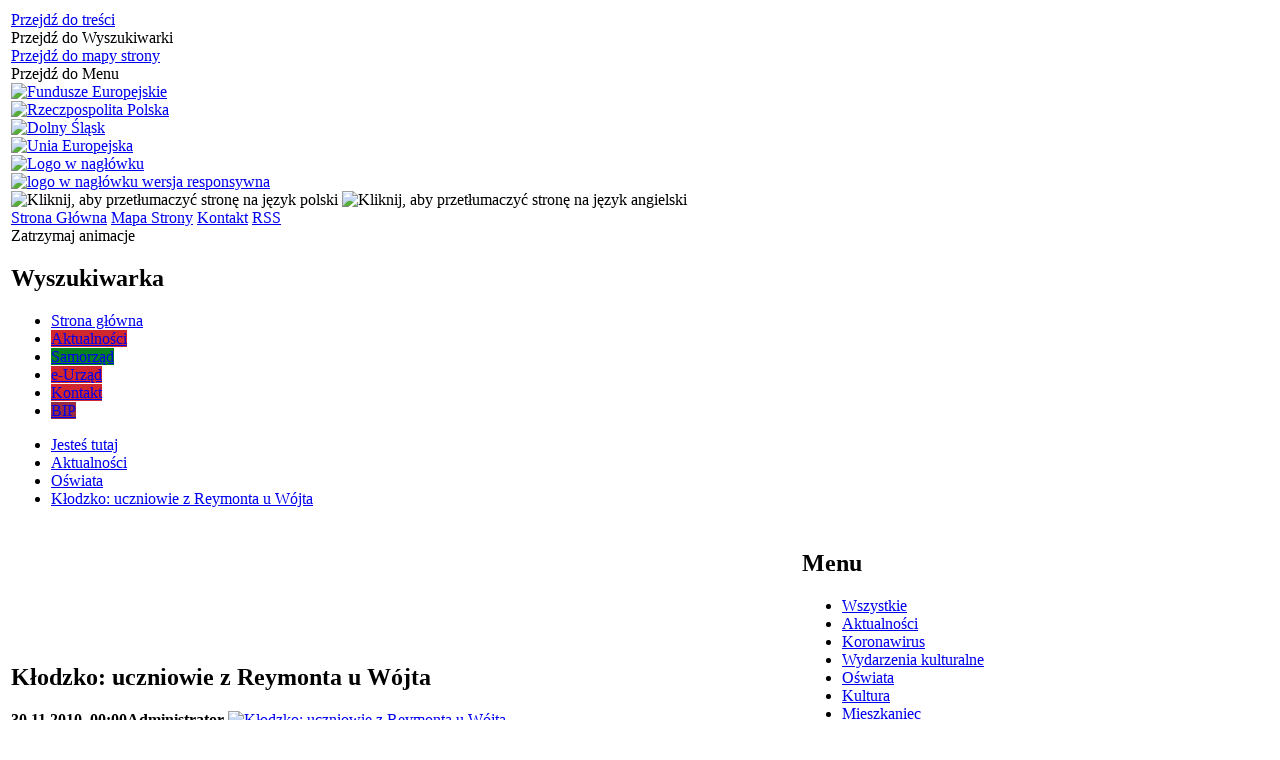

--- FILE ---
content_type: text/html; charset=utf-8
request_url: https://gmina.klodzko.pl/aktualnosc-105-klodzko_uczniowie_z_reymonta_u_wojta.html
body_size: 19612
content:
<!DOCTYPE html>
<html lang="pl"  itemscope="itemscope" itemtype="http://schema.org/WebPage" xmlns="http://www.w3.org/1999/xhtml">
    <head>
        <!-- METAS - - - - - - - - - - - - - - - - - - - - - - - - - - - - - -->
        <title itemprop="name">Kłodzko: uczniowie z Reymonta u Wójta - Aktualności - Gmina Kłodzko</title>
<meta http-equiv="Content-Type" content="text/html; charset=utf-8" />
	<meta name="title" content="Kłodzko: uczniowie z Reymonta u Wójta - Aktualności - Gmina Kłodzko" />
	<meta name="description" content="Gmina Kłodzko" />
	<meta name="keywords" content="kłodzko, gmina, gmina kłodzko, kotlina kłodzka, urząd, wójt" />
	<meta name="author" content="CONCEPT Intermedia www.sam3.pl" />
	<meta name="robots" content="index, follow" />
        <meta name="viewport" content="width=device-width" />        
                                    <meta property="og:image" content="http://gmina.klodzko.pl/images/portal_img.jpg"/>
            <meta property="og:title" content="Kłodzko: uczniowie z Reymonta u Wójta"/>
    <meta property="og:description" content="Od kilku tygodni społeczność Gminy Kłodzko dziękuje Wójtowi Ryszardowi Niebieszczańskiemu za to, że był znakomitym gospodarzem wsi kłodzkiej przez 16 lat. 25 listopada Wójt gościł samorząd uczniowski Publicznego Gimnazjum im. Wł. St. Reymonta w Kłodzku..."/>
    <meta property="og:site_name" content="Gmina Kłodzko"/>
    <meta property="og:url" content="https://gmina.klodzko.pl/aktualnosc-105-klodzko_uczniowie_z_reymonta_u_wojta.html"/>
    <meta property="og:type" content="article" />
    
        <!-- EXTERNALS - - - - - - - - - - - - - - - - - - - - - - - - - - - -->		
        <link rel="shortcut icon" href="/themes/skin_01/images/favicon.ico" />
        <link rel="alternate" type="application/rss+xml"  title="RSS 2.0" href="https://gmina.klodzko.pl/aktualnosci.xml" />
        	<link rel="stylesheet" type="text/css" media="all" href="/css/skin_01/common.css" />
	<link rel="stylesheet" type="text/css" media="all" href="/css/concept.gallery.css" />
	<link rel="stylesheet" type="text/css" media="all" href="/css/_global.css" />
	<link rel="stylesheet" type="text/css" media="screen" href="/css/concept-carousel.css" />
	<link rel="stylesheet" type="text/css" media="screen" href="/css/smoothness/jquery-ui-1.9.2.custom.min.css" />
	<link rel="stylesheet" type="text/css" media="screen" href="/js/fancyBox/jquery.fancybox.css" />
	<link rel="stylesheet" type="text/css" media="print" href="/css/print_strona.css" />
	<link rel="stylesheet" type="text/css" media="screen" href="/css/skin_01/responsive.css" />
	<link rel="stylesheet" type="text/css" media="all" href="/css/skin_01/_multisite.css" />
	<link rel="stylesheet" type="text/css" media="screen" href="/css/domyslny_custom_styles.css" />

        <!-- JAVASCRIPTS - - - - - - - - - - - - - - - - - - - - - - - - - - -->
                <script src="/js/jquery/jquery-1.12.4.min.js"></script>
        <script src="/js/jquery/jquery-3.1.1.min.js"></script>
        <script src="/js/jquery/jquery-ui-1.9.2.custom.min.js"></script>
        <script src="/js/hammer.min.js"></script>
        <script src="/js/jquery/jquery.ui.datepicker.min.js"></script> 
        <script src="/js/jquery/jquery-ui-timepicker-addon.min.js"></script> 
        
        <!-- cdn for modernizr, if you haven't included it already -->
        <!-- script src="http://cdn.jsdelivr.net/webshim/1.12.4/extras/modernizr-custom.js"></script -->
        <!-- polyfiller file to detect and load polyfills -->
        <!-- script src="http://cdn.jsdelivr.net/webshim/1.12.4/polyfiller.js"></script -->

        

        <script>
        function get_upload_image_size(dimension)
        {
        if(dimension == 'x')
        return 450;
        else
        return 314;
        }
        </script>
        
        <script src="https://maps.googleapis.com/maps/api/js?v=3&amp;key=AIzaSyACcsiFmtVFNYURnPP3GVooHYcOt-ceyIM&amp;language=pl&amp;libraries=places,visualization,geometry"></script>
<script src="/js/../themes/skin_01/js/multisite.js"></script>
<script src="/js/menu.min.js"></script>
<script src="/js/functions.js"></script>
<script src="/js/jquery/concept-rotator.js"></script>
<script src="/js/jquery/jquery.easing.1.3.js"></script>
<script src="/js/gsap/TweenMax.min.js"></script>
<script src="/js/gsap/plugins/ScrollToPlugin.min.js"></script>
<script src="/js/gsap/plugins/CSSPlugin.min.js"></script>
<script src="/js/gsap/easing/EasePack.min.js"></script>
<script src="/js/concept.gallery.js?ver=3.0"></script>
<script src="/js/akceslab-ytplayer.js"></script>
<script src="/js/concept_carousel_v1_0.js"></script>
		
    </head>
        <body class="module-aktualnosci action-show id-105 junk-klodzko_uczniowie_z_reymonta_u_wojta relURI-aktualnosc-105-klodzko_uczniowie_z_reymonta_u_wojta.html">
       
                <div class="page_title" style="display: none">
            Gmina Kłodzko - gmina.klodzko.pl
<br /><span class="data">Wygenerowano:&nbsp;20-01-2026</span>        </div>
        
        <h1 hidden>Gmina Kłodzko - gmina.klodzko.pl
</h1>

        <div id="page_content">       
            <div id="overlay" onclick="clear_other_mobile_active_elements();toggle_body_overflow();"></div>
            <div id="page_container">                <table role="presentation" id="table_1" class="sekcja-paneli" style="width: 100%;">
<tbody>	<tr>
		<td id="PAN_HEAD" class="panel">
			<div>
<div class="wcag_links">
	<div class="links">
		<div class="hidden">
			<a href="#content" data-offset="-300" class="scroll_to">Przejdź do treści</a>
		</div>
		
		<div class="hidden"><div tabindex="0" onclick="jQuery('body').scrollTo('*[id^=\'search_comn_\']'); jQuery('*[id^=\'search_comn_\']').val('').focus();">Przejdź do Wyszukiwarki</div></div>
		<div class="hidden"><a class="mapa_strony" tabindex="0" href="/mapa_strony.html">Przejdź do mapy strony</a></div>
		<div class="hidden"><div tabindex="0" onclick="jQuery('body').scrollTo('*[id^=\'mainMenu_\']'); jQuery(':focusable', jQuery('*[id^=\'mainMenu_\']'))[0].focus();">Przejdź do Menu</div></div>
	</div>
</div>

<script>
	jQuery('.scroll_to').css('cursor' , 'pointer').click(function () {
	var target = jQuery(this).attr('href');
	jQuery('html, body').animate({
	scrollTop: jQuery(target).offset().top -140
	}, 1000);
	});
</script>



        
	
    <div class="miejsce-banerowe logotypy_w_naglowku" >
        <div class="pole-banerowe noprint" style="flex-grow: 1; " >
<a href="/" target="_self"><img src="/uploads/pub/img_files/img_2259/a1.png" alt="Fundusze Europejskie" title="Fundusze Europejskie" onclick="jQuery.ajax({
	type:'POST',
	url:'/banery/click/id/2259.html',
	dataType:'html'})" /></a></div>
<div class="pole-banerowe noprint" style="flex-grow: 1; " >
<a href="/" target="_self"><img src="/uploads/pub/img_files/img_2260/a2.png" alt="Rzeczpospolita Polska" title="Rzeczpospolita Polska" onclick="jQuery.ajax({
	type:'POST',
	url:'/banery/click/id/2260.html',
	dataType:'html'})" /></a></div>
<div class="pole-banerowe noprint" style="flex-grow: 1; " >
<a href="/" target="_self"><img src="/uploads/pub/img_files/img_2261/a3.png" alt="Dolny Śląsk" title="Dolny Śląsk" onclick="jQuery.ajax({
	type:'POST',
	url:'/banery/click/id/2261.html',
	dataType:'html'})" /></a></div>
<div class="pole-banerowe noprint" style="flex-grow: 1; " >
<a href="/" target="_self"><img src="/uploads/pub/img_files/img_2262/a4.png" alt="Unia Europejska" title="Unia Europejska" onclick="jQuery.ajax({
	type:'POST',
	url:'/banery/click/id/2262.html',
	dataType:'html'})" /></a></div>
        </div>

    <div class="miejsce-banerowe logo_w_naglowku" >
        <div class="pole-banerowe noprint" style="flex-grow: 1; " >
<a href="/" target="_self"><img src="/uploads/pub/img_files/img_2221/logo.png" alt="Logo w nagłówku" title="" onclick="jQuery.ajax({
	type:'POST',
	url:'/banery/click/id/2221.html',
	dataType:'html'})" /></a></div>
        </div>

    <div class="miejsce-banerowe logo_w_naglowku_zadokowane" >
        <div class="pole-banerowe noprint" style="flex-grow: 1; " >
<a href="/" target="_self"><img src="/uploads/pub/img_files/img_1891/logo_small.png" alt="logo w nagłówku wersja responsywna" title="" onclick="jQuery.ajax({
	type:'POST',
	url:'/banery/click/id/1891.html',
	dataType:'html'})" /></a></div>
        </div>
<div class="translate-bar component" >
    
    <div id="google-translation-flags" class="notranslate">
        <span class="polski" title="Polski" tabindex="0" data-lng="pl"><img alt="Kliknij, aby przetłumaczyć stronę na język polski" src="/images/admin//lang_icons/ico_pl.gif" /></span>
        <span class="angielski" title="Angielski" tabindex="0" data-lng="en"><img alt="Kliknij, aby przetłumaczyć stronę na język angielski" src="/images/admin/lang_icons/ico_en.gif" /></span>     
    </div>
    
    <script>
        jQuery('#google-translation-flags span').click(function() {
          var lang = jQuery(this).attr('class');
		  		            
          if(lang != 'polski')
          {
            var $frame = jQuery('.goog-te-menu-frame:first');
            if (!$frame.size())
            {
                alert("Error: Could not find Google translate frame.");
                return false;
            }
            jQuery('html').attr('lang', jQuery(this).attr('data-lng'));
            $frame.contents().find('.goog-te-menu2-item span.text:contains('+lang+')').get(0).click();
          }
          else
          {  
              var $frame = jQuery('.goog-te-banner-frame:first');
              if (!$frame.size())
              {
                  alert("Error: Could not find Google translate frame.");
                  return false;
              }

              jQuery('html').attr('lang', 'pl');
              $frame.contents().find('.goog-close-link').get(0).click();
          }
          
          return false;
        });
		
		jQuery(window).on("load", function () {
			jQuery('.translate-bar.component').css('min-width','0px');
		});
		
    </script>
    
    <div id="google_translate_element"></div>
    <script>
        function googleTranslateElementInit() {
                        new google.translate.TranslateElement({pageLanguage: 'pl', includedLanguages: 'af,ar,az,be,bg,bn,ca,cs,cy,da,de,el,en,eo,es,et,eu,fa,fi,fr,ga,gl,gu,hi,hr,ht,hu,hy,id,is,it,iw,ja,ka,kn,ko,la,lt,lv,mk,ms,mt,nl,no,pt,pl,ro,ru,sk,sl,sq,sr,sv,sw,ta,te,th,tl,tr,uk,ur,vi,yi,zh-CN,zh-TW', layout: google.translate.TranslateElement.InlineLayout.SIMPLE, autoDisplay: false}, 'google_translate_element');
                    }
    </script>
    <script src="https://translate.google.com/translate_a/element.js?cb=googleTranslateElementInit"></script>

</div>

<div class="noprint pole-banerowe">
<div class="topMenu_infobar">
    <div class="links">     

      <a href="/" class="home">Strona Główna</a>
		
      <a href="/mapa_strony.html" class="mapa_strony">Mapa Strony</a>
							
      <a href="/kontakt.html" class="poczta">Kontakt</a>
		
      <a href="/aktualnosci.xml" class="rss">RSS</a>
      
      <div class="cl" style="float: none; height: 0;"></div>
        
    </div>
</div>
</div>
<div class="clr"></div><script>    
function toggleGlobalPause()    {        globalPause = !globalPause;        jQuery(".stop-anim").toggleClass("play");        var x = jQuery(".stop-anim").text();        if (x == 'Wznów animacje') {            jQuery(".stop-anim").text("Zatrzymaj animacje");            jQuery(".stop-anim").attr("title", "Zatrzymaj animacje");        } else {            jQuery(".stop-anim").text("Wznów animacje");            jQuery(".stop-anim").attr("title", "Wznów animacje");        }    }
</script>	


<div class="accesible">   

	<div class="stop-anim" title="Zatrzymaj animacje" tabindex="0" onclick="toggleGlobalPause();">
		Zatrzymaj animacje	</div>    

	    

	<div class="wheelchair" title="Informacje o dostępności" onclick="location = ('https://gmina.klodzko.pl/strona-1-informacje_o_dostepnosci.html');">	
	</div>    
	
	 <div class="deklaracja_dostep" title="Deklaracja dostępności" onclick="location = ('https://gmina.klodzko.pl/deklaracja_dostepnosci.html');"></div>
	
	<div class="deaf" title="Informacje dla niesłyszących" onclick="location = ('https://gmina.klodzko.pl/strona-2-informacje_dla_nieslyszacych.html');">
	</div>

    <div class="contrast" title="Informacje o Kontrascie" onclick="location = ('https://gmina.klodzko.pl/strona-3-informacja_o_kontrascie.html');"></div>



</div><section class="component wyszukiwarka-wrapper " >

            <header class="belka hidden-wcag">
            <h2 class="title"><span>Wyszukiwarka</span></h2>
        </header>
    
    <div class="comn-wyszukiwarka" role="search">

        
        <div id="search_box_comn_srch_0c8562bafb4d89ab372cd295797d40f0"></div>

        <div class="cl"></div>
    </div>

    <script>
//<![CDATA[
jQuery.ajax({
	type:'POST',
	url:'/Common/getSearchAllForm/disp/none/hash_id/comn_srch_0c8562bafb4d89ab372cd295797d40f0.html',
	dataType:'html',
	success:function(data, textStatus){jQuery('#search_box_comn_srch_0c8562bafb4d89ab372cd295797d40f0').html(data);},
	complete:function(XMLHttpRequest, textStatus){wcagstinks(jQuery("#adv_form")); updateAdvSearchWidth(); jQuery("#adv_form");}})
//]]>
</script>
</section>
<div class="cl"></div>
<nav class="glowneMenu" data-component-name="comn_mainmenu" id="mainMenu_21f1bed7a4266b00481d8f802fc1b48e-wrapper">   
    <div class="okazja_top2"></div>
    <div class="okazja_top3"></div>
            <ul class="mainMenu simplified" id="comn_21f1bed7a4266b00481d8f802fc1b48e">
         <li class="block block_nr_1" id="comn_21f1bed7a4266b00481d8f802fc1b48e_pos_1">
<a target="_self" class="menu-level-1 no-submenu" style="border-color: white;" href="/"><span class="menu_select_left" style="background:white;"></span><span class="menu_select_right" style="background:white;"></span><span class="menu_select_bottom" style="background:white;"></span><span style="background:white;" class="tytul_menu">Strona główna</span></a>
</li> <li class="block block_nr_2" id="comn_21f1bed7a4266b00481d8f802fc1b48e_pos_2">
<a target="_self" class="menu-level-1 no-submenu" style="border-color: #d1282f;" href="/aktualnosci-lista.html"><span class="menu_select_left" style="background:#d1282f;"></span><span class="menu_select_right" style="background:#d1282f;"></span><span class="menu_select_bottom" style="background:#d1282f;"></span><span style="background:#d1282f;" class="tytul_menu">Aktualności</span></a>
</li> <li class="block block_nr_3" id="comn_21f1bed7a4266b00481d8f802fc1b48e_pos_3">
<a target="_self" class="menu-level-1 with-submenu" style="border-color: #05811f;" href="/strona-12-samorzad.html"><span class="menu_select_left" style="background:#05811f;"></span><span class="menu_select_right" style="background:#05811f;"></span><span class="menu_select_bottom" style="background:#05811f;"></span><span style="background:#05811f;" class="tytul_menu">Samorząd</span></a>
<span class="main-menu-toggler" onclick="mainMenuTogglePosition(this);"></span><div class="sub-block-menu" style="display: none; opacity: 0; height: 0; background: #05811f; border-color: #05811f; ">
<h2 style="border-bottom-color: #05811f;  background-color: #05811f; ">Samorząd</h2>
<ul class="level-1-wrapper">
<li class="level-1" style="background-color: #d1282f;"><a target="_self" class="menu-level-2" href="/strona-21-rada_gminy.html"><span class="label" style="background: #d1282f; border-color: #d1282f;" title=""></span>Rada Gminy</a></li><li class="level-1" style="background-color: #3376bc; "><a target="_self" class="menu-level-2" href="/strona-39-wojt_gminy.html"><span class="label" style="background: #3376bc; border-color: #3376bc;" title=""></span>Wójt Gminy</a></li><li class="level-1" style="background-color: #d1282f; "><a target="_self" class="menu-level-2" href="/strona-14-jednostki_organizacyjne.html"><span class="label" style="background: #d1282f; border-color: #d1282f;" title=""></span>Jednostki organizacyjne</a></li><li class="level-1" style="background-color: #d1282f; "><a target="_self" class="menu-level-2" href="/strona-24-mlodziezowa_rada_gminy.html"><span class="label" style="background: #d1282f; border-color: #d1282f;" title=""></span>Młodzieżowa Rada Gminy</a></li><li class="level-1" style="background-color: #d1282f; "><a target="_self" class="menu-level-2" href="/strona-3959-solectwa.html"><span class="label" style="background: #d1282f; border-color: #d1282f;" title=""></span>Sołectwa</a></li><li class="level-1" style="background-color: #d1282f; "><a target="_self" class="menu-level-2" href="/strona-17-partnerzy_gminy_klodzko.html"><span class="label" style="background: #d1282f; border-color: #d1282f;" title=""></span>Partnerzy Gminy Kłodzko  </a></li><li class="level-1" style="background-color: #d1282f; "><a target="_self" class="menu-level-2" href="/strona-207-dzielnicowi.html"><span class="label" style="background: #d1282f; border-color: #d1282f;" title=""></span>Dzielnicowi</a></li><li class="level-1" style="background-color: #d1282f; "><a target="_self" class="menu-level-2" href="/strona-3935-projekty.html"><span class="label" style="background: #d1282f; border-color: #d1282f;" title=""></span>Projekty</a></li><li class="level-1" style="background-color: #d1282f; "><a target="_self" class="menu-level-2" href="/strona-4349-zarzadzenia_wojta_gminy_klodzko.html"><span class="label" style="background: #d1282f; border-color: #d1282f;" title=""></span>Zarządzenia Wójta Gminy Kłodzko</a></li><li class="level-1" style="background-color: #d1282f; "><a target="_self" class="menu-level-2" href="/strona-4598-planowanie_przestrzenne.html"><span class="label" style="background: #d1282f; border-color: #d1282f;" title=""></span>Planowanie przestrzenne</a></li><li class="level-1" style="background-color: #d1282f; "><a target="_self" class="menu-level-2" href="/strona-51-przetargi_sprzedaz_nieruchomosci.html"><span class="label" style="background: #d1282f; border-color: #d1282f;" title=""></span>Przetargi - sprzedaż nieruchomości</a></li></ul><div tabindex="0" class="sub-menu-closer" id="submenu-closer-comn_21f1bed7a4266b00481d8f802fc1b48e_pos_3" style="color: #d1282f; "></div></div>
                                        <script>
                        var el_comn_21f1bed7a4266b00481d8f802fc1b48e_pos_3 = document.getElementById("comn_21f1bed7a4266b00481d8f802fc1b48e_pos_3");
                        mouseMenuNavigation(el_comn_21f1bed7a4266b00481d8f802fc1b48e_pos_3, "comn_21f1bed7a4266b00481d8f802fc1b48e_pos_3", 1);
                    </script>
            
                    </li> <li class="block block_nr_4" id="comn_21f1bed7a4266b00481d8f802fc1b48e_pos_4">
<a target="_self" class="menu-level-1 with-submenu" style="border-color: #d1282f;" href="/strona-4203-e_urzad.html"><span class="menu_select_left" style="background:#d1282f;"></span><span class="menu_select_right" style="background:#d1282f;"></span><span class="menu_select_bottom" style="background:#d1282f;"></span><span style="background:#d1282f;" class="tytul_menu">e-Urząd</span></a>
<span class="main-menu-toggler" onclick="mainMenuTogglePosition(this);"></span><div class="sub-block-menu" style="display: none; opacity: 0; height: 0; background: #d1282f; border-color: #d1282f; ">
<h2 style="border-bottom-color: #d1282f;  background-color: #d1282f; ">e-Urząd</h2>
<ul class="level-1-wrapper">
<li class="level-1" style="background-color: #d1282f;"><a target="_self" class="menu-level-2" href="/strona-4284-alerty_sms.html"><span class="label" style="background: #d1282f; border-color: #d1282f;" title=""></span>Alerty SMS</a></li><li class="level-1" style="background-color: #d1282f; "><a target="_self" class="menu-level-2" href="/strona-4207-elektroniczne_biuro_obslugi_interesanta.html"><span class="label" style="background: #d1282f; border-color: #d1282f;" title=""></span>Elektroniczne Biuro Obsługi Interesanta</a></li><li class="level-1" style="background-color: #d1282f; "><a target="_blank" class="menu-level-2" href="/strona-4297-wylaczenia_i_awarie_pradu.html"><span class="label" style="background: #d1282f; border-color: #d1282f;" title=""></span>Wyłączenia i awarie prądu</a></li><li class="level-1" style="background-color: #d1282f; "><a target="_self" class="menu-level-2" href="/strona-4206-e_usterka.html"><span class="label" style="background: #d1282f; border-color: #d1282f;" title=""></span>e-Usterka</a></li><li class="level-1" style="background-color: #d1282f; "><a target="_self" class="menu-level-2" href="/strona-4208-e_soltys.html"><span class="label" style="background: #d1282f; border-color: #d1282f;" title=""></span>e-Sołtys</a></li><li class="level-1" style="background-color: #d1282f; "><a target="_self" class="menu-level-2" href="/strona-4209-e_rada.html"><span class="label" style="background: #d1282f; border-color: #d1282f;" title=""></span>e-Rada</a></li><li class="level-1" style="background-color: #d1282f; "><a target="_self" class="menu-level-2" href="/strona-4210-e_turysta.html"><span class="label" style="background: #d1282f; border-color: #d1282f;" title=""></span>e-Turysta</a></li><li class="level-1" style="background-color: #d1282f; "><a target="_self" class="menu-level-2" href="/strona-4211-rejestry.html"><span class="label" style="background: #d1282f; border-color: #d1282f;" title=""></span>Rejestry</a></li><li class="level-1" style="background-color: #d1282f; "><a target="_self" class="menu-level-2" href="/strona-4421-system_informacji_przestrzennej_gminy.html"><span class="label" style="background: #d1282f; border-color: #d1282f;" title=""></span>System Informacji Przestrzennej Gminy Kłodzko</a></li></ul><div tabindex="0" class="sub-menu-closer" id="submenu-closer-comn_21f1bed7a4266b00481d8f802fc1b48e_pos_4" style="color: #d1282f; "></div></div>
                                        <script>
                        var el_comn_21f1bed7a4266b00481d8f802fc1b48e_pos_4 = document.getElementById("comn_21f1bed7a4266b00481d8f802fc1b48e_pos_4");
                        mouseMenuNavigation(el_comn_21f1bed7a4266b00481d8f802fc1b48e_pos_4, "comn_21f1bed7a4266b00481d8f802fc1b48e_pos_4", 1);
                    </script>
            
                    </li> <li class="block block_nr_5" id="comn_21f1bed7a4266b00481d8f802fc1b48e_pos_5">
<a target="_self" class="menu-level-1 no-submenu" style="border-color: #d1282f;" href="/kontakt.html"><span class="menu_select_left" style="background:#d1282f;"></span><span class="menu_select_right" style="background:#d1282f;"></span><span class="menu_select_bottom" style="background:#d1282f;"></span><span style="background:#d1282f;" class="tytul_menu">Kontakt</span></a>
</li> <li class="block block_nr_6" id="comn_21f1bed7a4266b00481d8f802fc1b48e_pos_6">
<a target="_blank" class="menu-level-1 no-submenu" style="border-color: #982a41;" href="http://bip.ugklodzko.nv.pl"><span class="menu_select_left" style="background:#982a41;"></span><span class="menu_select_right" style="background:#982a41;"></span><span class="menu_select_bottom" style="background:#982a41;"></span><span style="background:#982a41;" class="tytul_menu">BIP</span></a>
</li>                <script>
//<![CDATA[
                var candidate = document.getElementById('comn_21f1bed7a4266b00481d8f802fc1b48e_pos_2');
                candidate.className += ' sel';
        
//]]>
</script>                <script>
//<![CDATA[
window.onscroll = function() { menuDocking("comn_21f1bed7a4266b00481d8f802fc1b48e");}; 
//]]>
</script><script>
//<![CDATA[
window.onresize = function() { menuDocking("comn_21f1bed7a4266b00481d8f802fc1b48e");}; 
//]]>
</script>         </ul>
    </nav>
<div class="cl"></div>
    <div class="miejsce-banerowe baner_pod_naglowkiem" >
                </div>
<nav class="navigator" id="breadcrumbs">
    
    <ul itemscope itemtype="http://schema.org/BreadcrumbList">
        
    <li itemprop="itemListElement" itemscope itemtype="http://schema.org/ListItem"><a class="navigator_home" property="item" typeof="WebPage" href="/mapa_strony.html"><span itemprop="name">Jesteś tutaj</span></a><meta itemprop="position" content="1"></li><li itemprop="itemListElement" itemscope itemtype="http://schema.org/ListItem"><a property="item" typeof="WebPage" href="/aktualnosci-lista.html"><span itemprop="name">Aktualności</span></a><meta itemprop="position" content="2"></li><li itemprop="itemListElement" itemscope itemtype="http://schema.org/ListItem"><a property="item" typeof="WebPage" href="/aktualnosci-52-oswiata.html"><span itemprop="name">Oświata</span></a><meta itemprop="position" content="3"></li><li itemprop="itemListElement" itemscope itemtype="http://schema.org/ListItem"><a property="item" typeof="WebPage" href="/aktualnosc-105-klodzko_uczniowie_z_reymonta_u_wojta.html"><span itemprop="name">Kłodzko: uczniowie z Reymonta u Wójta</span></a><meta itemprop="position" content="4"></li>        
    </ul>

</nav>
			</div>
		</td>
	</tr>
</tbody></table>
<table role="presentation" id="table_2" class="sekcja-paneli" style="width: 100%;">
<tbody>	<tr>
		<td id="PAN_1" class="panel">
			<div>

    <div class="miejsce-banerowe baner_w_centralnym_panelu_u_gory" >
                </div>
				<div id='content'><div class="messages">
            
    
    
    </div>

<article itemscope itemtype="http://schema.org/NewsArticle">

    <meta itemprop="description" content="Od kilku tygodni społeczność Gminy Kłodzko dziękuje Wójtowi Ryszardowi Niebieszczańskiemu za to, że był znakomitym gospodarzem wsi kłodzkiej przez 16 lat. 25 listopada Wójt gościł samorząd uczniowski Publicznego Gimnazjum im. Wł. St. Reymonta w Kłodzku..." />
    <meta itemprop="datePublished" content="2010-11-30T00:00:00+01:00" />

    <header>
	
		<span class="etykieta_zajawka">
			<span class="label" style="background:#d1282f;" title="Oświata"></span>		</span>
	
        <h2 class="title" itemprop="headline">
            Kłodzko: uczniowie z Reymonta u Wójta        </h2>
    </header>

    
   <span class="info"><strong class="date" title="Data publikacji">30.11.2010&nbsp;&nbsp;<span class="clock" title="Godzina publikacji">00:00</span></strong><strong class="author" title="Autor">Administrator </strong></span>                   

                
        <span class="grafika_tresc" style="max-width:897px">           
            <a class="fancybox" href="/uploads/pub/news/news_105/zajawki/e555eaea1e05b0562c5b07fd3c0916857d68b221.JPG"><img alt="Kłodzko: uczniowie z Reymonta u Wójta" style="max-width: 897px; height: auto;" itemprop="image" src="https://gmina.klodzko.pl/uploads/pub/news/news_105/zajawki/normal_e555eaea1e05b0562c5b07fd3c0916857d68b221.JPG" /></a>        </span>

    <div class="tresc" itemprop="articleBody">
        <p style="text-align: justify;"><span class="content">  Od kilku tygodni społeczność Gminy Kłodzko dziękuje Wójtowi Ryszardowi Niebieszczańskiemu za to, że był znakomitym gospodarzem wsi kłodzkiej przez 16 lat. 25 listopada Wójt gościł samorząd uczniowski Publicznego Gimnazjum im. Wł. St. Reymonta w Kłodzku wraz z opiekunem Panią Marleną Chrostowską. Symbolicznym bukietem kwiatów młodzież podziękowała za wieloletnie wspieranie inicjatyw uczniowskich, za samorządowe lekcje wiedzy o społeczeństwie, za inwestycje rozwojowe, za promocję młodych talentów i za wiele przychylności do nowych pomysłów. </span></p>

<p style="text-align: center;"><span class="content"><br /><br /> <img src="/uploads/pub/news/news_105/text/400reymont400.JPG" alt="alt" border="0" /> <img src="/uploads/pub/news/news_105/text/402reymont402.JPG" alt="alt" border="0" /> <img src="/uploads/pub/news/news_105/text/404reymont405.JPG" alt="alt" border="0" /> <img src="/uploads/pub/news/news_105/text/399reymont399.JPG" alt="alt" border="0" /> </span></p>
<p style="text-align: center;">Młodzi ludzie pytali Wójta o to, czym będzie się zajmował po zakończeniu wójtowania... Te gesty ze strony różnych środowisk świadczą o wartości tych 16 lat, o tym, że społeczeństwo śledziło przemiany, które dynamicznie rozwijały naszą gminę, i ufam, że ludzie udzielą swojego wsparcia nowemu gospodarzowi gminy - podkreśla na zakończenie Wójt Ryszard Niebieszczański.</p>
<p style="text-align: center;"><br /><br /></p>
<p style="text-align: center;"> </p>    </div>

               

    <footer class="bottom">
        

                        <div class="microblog">
        <div class="microblog_icons">

            <!-- Facebook -->
            <a class="fb-share" href="https://www.facebook.com/sharer/sharer.php?u=https://gmina.klodzko.pl/aktualnosc-105-klodzko_uczniowie_z_reymonta_u_wojta.html" onclick="javascript:window.open(this.href,
                            '', 'menubar=no,toolbar=no,resizable=yes,scrollbars=yes,height=600,width=600');
                    return false;">Wyślij na Facebooka</a>
            <!-- Tweeter -->
            <div class="tweeter-share" onclick="location = ('http://twitter.com/home?status=https://gmina.klodzko.pl/aktualnosc-105-klodzko_uczniowie_z_reymonta_u_wojta.html&amp;t=Kłodzko: uczniowie z Reymonta u Wójta');" title="Wyślij na Twitter"></div>
            <!-- Śledzik -->
            <div class="nk-share" onclick="location = ('http://nasza-klasa.pl/sledzik?shout=https://gmina.klodzko.pl/aktualnosc-105-klodzko_uczniowie_z_reymonta_u_wojta.html&amp;t=Kłodzko: uczniowie z Reymonta u Wójta');" title="Wyślij na Śledzika"></div>
            <!-- Wykop -->
            <div class="wykop-share" onclick="location = ('http://www.wykop.pl/dodaj?url=https://gmina.klodzko.pl/aktualnosc-105-klodzko_uczniowie_z_reymonta_u_wojta.html&amp;t=Kłodzko: uczniowie z Reymonta u Wójta');" title="Wyślij na Wykop"></div>
            <!-- Wykop -->
            <div class="gg-share" onclick="location = ('gg:/set_status?description=https://gmina.klodzko.pl/aktualnosc-105-klodzko_uczniowie_z_reymonta_u_wojta.html&amp;t=Kłodzko: uczniowie z Reymonta u Wójta');" title="Wyślij na GG"></div>
                                    <a title="Wyślij link e-mailem" class="fancybox mailto" onclick="var w=window.open(this.href,'popupWindow','left=100,top=10,width=500,height=430,location=no,scrollbars=no,resizable=no,directories=no,status=no,toolbar=no,menubar=no');w.focus();return false;" href="https://gmina.klodzko.pl/mail-klodzko_uczniowie_z_reymonta_u_wojta.html">Wyślij link e-mailem</a> 
           

            <a title="Kod QR linkujący do tego artykułu" class="qrcode fancybox" href="/uploads/QR_codes/8fcf721f77682592f3ce3514cd2ff707.png">Kod QR linkujący do tego artykułu</a>            <div class="cl"></div>
        </div>
    </div>
    
                        <ul class="actions">
			<li class="prev" title="Przejdź do poprzedniej aktualności" onclick="location=('/aktualnosc-96-chor_soltysow_ich_pierwsza_plyta.html');"><span class="hidden-wcag">Przejdź do - aktualność </span>Poprzednia</li>
			<li class="next" title="Przejdź do następnej aktualności" onclick="location=('/aktualnosc-48-oldrzychowice_klodzkie_final_konkursu.html');"><span class="hidden-wcag">Przejdź do - aktualność </span>Następna</li>
		<li title="Pobierz plik Pdf z treścią" class="pdf" onclick="location=('http://converter.sam3.pl/convert.php?url=https://gmina.klodzko.pl/aktualnosc-105-klodzko_uczniowie_z_reymonta_u_wojta.html&amp;title=Klodzko_uczniowie_z_Reymonta_u_Wojta');"><span class="hidden-wcag">Pobierz artykuł w formie pliku </span>Pdf</li>					<li class="print" title="Drukuj treść" onclick="window.print();">Drukuj<span class="hidden-wcag"> treść tego artykułu</span></li>
			<li class="back" title="Powrót" onclick="history.back();">Powrót<span class="hidden-wcag"> do poprzedniej strony</span></li>
			<li class="zglos" title="Kontakt" onclick="location=('/kontakt.html');">Kontakt<span class="hidden-wcag"> na stronie Kontakt</span></li>
	                
</ul>                <div class="cl"></div>
    </footer>
</article>

<div class="cl"></div>

    <div class="noprint">
        
<section class="component" data-component-name="news_aktualnosci_inne" id="news_a986cc20630732da7eb61996cd97de0f"> 

    <header class="belka">
        <h2 class="title">
            <a href="/aktualnosci-52-O%C5%9Bwiata.html">Czytaj inne aktualności w kategorii:&nbsp;Oświata</a>        </h2>
    </header>

    <ul class="zaj-list switcher view_normal size-thumb columns-3">	<li class="zaj-wrapper" ><div class="zajawka "><a target="" href="/aktualnosc-3784-w_trosce_o_bezpieczenstwo.html"><span class="box-left" style="width: 450px;">
    <img alt="" src="/uploads/pub/news/news_3784/zajawki/thumb_accf102caaa970ce65d217b9ae9a8e9a57caa67c.jpg" />
</span>

<span class="box-right">
     
  <span class="title">    
    <span class="etykieta_zajawka">      
    	<span class="label" style="background: #d1282f; border-color: #d1282f;" title=""></span>      
    </span>    
    W trosce o bezpieczeństwo  
    <span class="etykieta_zajawka newsbox_etykieta">      
    	<span class="label" style="background: #d1282f; border-color: #d1282f;" title=""></span>      
    </span>   
  </span>
  <span class="tresc">
    Bezpieczne ferie zimowe to temat spotkania, które miało miejsce 23 stycznia w Szkole Podstawowej w Krosnowicach. Dzielnicowi Emil Kowalski i Dominik Denys opowiadali o bezpiecznych miejscach do zimowych zabaw, rozsądnym korzystaniu ze stoków...
  </span>
  
  <span class="zajawka_click">
    kliknij, aby przejść do dalszej części informacji
  </span>
  
</span>
<span class="cl" style="display:block;"></span></a></div>	</li>	<li class="zaj-wrapper" ><div class="zajawka "><a target="" href="/aktualnosc-3744-jaselkowo_bozonarodzeniowo.html"><span class="box-left" style="width: 450px;">
    <img alt="" src="/uploads/pub/news/news_3744/zajawki/thumb_178ae943fb180dbd85da113c997e71d410f43eb6.jpg" />
</span>

<span class="box-right">
     
  <span class="title">    
    <span class="etykieta_zajawka">      
    	<span class="label" style="background: #d1282f; border-color: #d1282f;" title=""></span>      
    </span>    
    JASEŁKOWO, BOŻONARODZENIOWO  
    <span class="etykieta_zajawka newsbox_etykieta">      
    	<span class="label" style="background: #d1282f; border-color: #d1282f;" title=""></span>      
    </span>   
  </span>
  <span class="tresc">
    Święta Bożego Narodzenia tuż tuż, tak więc w Szkole Podstawowej w Krosnowicach, 21 grudnia, już od rana było bardzo uroczyście i odświętnie. W każdej klasie odbywały się spotkania przy „wigilijnym” stole. Dzielenie się opłatkiem, świąteczne życzenia...
  </span>
  
  <span class="zajawka_click">
    kliknij, aby przejść do dalszej części informacji
  </span>
  
</span>
<span class="cl" style="display:block;"></span></a></div>	</li>	<li class="zaj-wrapper" ><div class="zajawka "><a target="" href="/aktualnosc-3691-zeby_bylo_bezpieczniej_s.html"><span class="box-left" style="width: 450px;">
    <img alt="" src="/uploads/pub/news/news_3691/zajawki/thumb_c7c2d6650fe8dd3125b1541cb39af56649bd56fa.jpg" />
</span>

<span class="box-right">
     
  <span class="title">    
    <span class="etykieta_zajawka">      
    	<span class="label" style="background: #d1282f; border-color: #d1282f;" title=""></span>      
    </span>    
    Żeby było bezpieczniej…  
    <span class="etykieta_zajawka newsbox_etykieta">      
    	<span class="label" style="background: #d1282f; border-color: #d1282f;" title=""></span>      
    </span>   
  </span>
  <span class="tresc">
    Bezpieczeństwo to bardzo ważna sprawa i o tym wiemy wszyscy. Co zrobić, żeby zawsze było bezpiecznie? Odpowiedź nasuwa się sama – myśleć o tym, co się robi, ale... łatwo mówić, trudniej zrobić, zwłaszcza, gdy ma się „naście” lat i świat stoi przed nami...
  </span>
  
  <span class="zajawka_click">
    kliknij, aby przejść do dalszej części informacji
  </span>
  
</span>
<span class="cl" style="display:block;"></span></a></div>	</li>	</ul>
    <div class="link" style="float:right;">
        <a class="act" title="pozostałe z kategorii" href="/aktualnosci-52-O%C5%9Bwiata.html">Pozostałe w kategorii</a>    </div>
	
	<div class="clr"></div>

</section>
    </div>
                 

<script>
    function get_upload_image_size(dimension)
    {
        if (dimension == 'x')
            return 450;
        else
            return 314;
    }

    jQuery(document).ready(function () {
        gallery_inject();
    });
</script>  
<script src="/js/fancyBox/jquery.fancybox.min.js" ></script>
<script>
    jQuery('.fancybox').fancybox({
        transitionIn	:	'fade',
		transitionOut	:	'fade',
        speedIn         :	600, 
		speedOut		:	200, 
        autoScale: true,
        closeBtn: false,
        beforeShow: function () {
         
            var imgAlt = jQuery(this.element).find("img").attr("alt");
                       
            if (imgAlt) {
                this.title = imgAlt;
                jQuery(".fancybox-image").attr("alt", imgAlt);
            } else {
                this.title = '';											   
            }

            this.title = (this.title ? '<h4>' + this.title + '</h4>' : '') ;
            if (this.group.length > 1) {
                this.title += '<span class="counter">Zdjęcie ' + (this.index + 1) + ' z ' + this.group.length + '</span>';
                if (jQuery.fancybox.player.isActive) {
                    this.title += '<a href="javascript:jQuery.fancybox.play();" title="Wyłącz pokaz zdjęć" class="myPlay myPlayON" onclick="jQuery(\'.myPlay\').toggleClass(\'myPlayON\')">Zatrzymaj</a>';
                } else {
                    this.title += '<a href="javascript:jQuery.fancybox.play();" title="Włącz pokaz zdjęć" class="myPlay" onclick="jQuery(\'.myPlay\').toggleClass(\'myPlayON\')">Uruchom</a>';
                }
            }
            this.title += '<a onClick="parent.jQuery.fancybox.close();" alt="Zamknij" title="Zamyka okno" class="fancybox-item fancybox-close" href="javascript:;">Zamknij</a>';
        },
        helpers: {
            title: {
                type: 'inside',
                position: 'top',
            }
        },
        afterShow: function () {
            // odkomentuj v2 zeby uruchomic FancyBox-a z focusem
            //jQuery(this.content).attr("tabindex",1).focus(); // v1
            //jQuery('.fancybox-wrap a').first().focus(); // v2
        }
    });
</script>

				</div>

    <div class="miejsce-banerowe baner_w_centralnym_panelu_na_dole" >
                </div>
			</div>
		</td>
		<td id="PAN_2" class="panel">
			<div>

    <div class="miejsce-banerowe baner_w_prawym_panelu_u_gory" >
                </div>
<div><nav class="aktu_menu component">

            <header class="belka">
            <h2 class="title"><span>Menu</span></h2>
        </header>
    
    <ul class="portal-menu" id="news_cddf7fde18fd7633e6adca3f98b5f955">
        <li id="level-1-news_cddf7fde18fd7633e6adca3f98b5f955-all" class="level-1"><a href="/aktualnosci-lista-reset.html"><span class="label" style="background: #d1282f; border-color: #d1282f;" title=""></span>Wszystkie</a></li><li id="level-1-news_cddf7fde18fd7633e6adca3f98b5f955-1" class="level-1"><a href="/aktualnosci-1-aktualnosci.html"><span class="label" style="background: #d1282f; border-color: #d1282f;" title=""></span>Aktualności</a><ul class="level-2-wrapper" style="display: none;" id="level-2-news_cddf7fde18fd7633e6adca3f98b5f955-wrapper-1"><li class="level-2" id="level-2-news_cddf7fde18fd7633e6adca3f98b5f955-149" style="background-color: #d1282f; color: #fff;"><a href="/aktualnosci-149-zarzadzenia_wojta_gminy_klodzko.html"><span class="label" style="background: #d1282f; border-color: #d1282f;" title=""></span>Zarządzenia Wójta Gminy Kłodzko</a></li></ul></li><li id="level-1-news_cddf7fde18fd7633e6adca3f98b5f955-138" class="level-1"><a href="/aktualnosci-138-koronawirus.html"><span class="label" style="background: #d1282f; border-color: #d1282f;" title=""></span>Koronawirus</a></li><li id="level-1-news_cddf7fde18fd7633e6adca3f98b5f955-34" class="level-1"><a href="/aktualnosci-34-wydarzenia_kulturalne.html"><span class="label" style="background: #d1282f; border-color: #d1282f;" title=""></span>Wydarzenia kulturalne</a></li><li id="level-1-news_cddf7fde18fd7633e6adca3f98b5f955-52" class="level-1"><a href="/aktualnosci-52-oswiata.html"><span class="label" style="background: #d1282f; border-color: #d1282f;" title=""></span>Oświata</a><ul class="level-2-wrapper" style="display: none;" id="level-2-news_cddf7fde18fd7633e6adca3f98b5f955-wrapper-52"><li class="level-2" id="level-2-news_cddf7fde18fd7633e6adca3f98b5f955-147" style="background-color: #d1282f; color: #fff;"><a href="/aktualnosci-147-zarzadzenia.html"><span class="label" style="background: #d1282f; border-color: #d1282f;" title=""></span>Zarządzenia</a></li><li class="level-2" id="level-2-news_cddf7fde18fd7633e6adca3f98b5f955-148" style="background-color: #d1282f; color: #fff;"><a href="/aktualnosci-148-aktualnosci.html"><span class="label" style="background: #d1282f; border-color: #d1282f;" title=""></span>Aktualności</a></li></ul></li><li id="level-1-news_cddf7fde18fd7633e6adca3f98b5f955-120" class="level-1"><a href="/aktualnosci-120-kultura.html"><span class="label" style="background: #d1282f; border-color: #d1282f;" title=""></span>Kultura</a><ul class="level-2-wrapper" style="display: none;" id="level-2-news_cddf7fde18fd7633e6adca3f98b5f955-wrapper-120"><li class="level-2" id="level-2-news_cddf7fde18fd7633e6adca3f98b5f955-121" style="background-color: #d1282f; color: #fff;"><a href="/aktualnosci-121-osrodek_kultury_sportu_i_rekreacji.html"><span class="label" style="background: #d1282f; border-color: #d1282f;" title=""></span>Ośrodek Kultury, Sportu i Rekreacji</a></li><li class="level-2" id="level-2-news_cddf7fde18fd7633e6adca3f98b5f955-122" style="background-color: #d1282f; color: #fff;"><a href="/aktualnosci-122-wydarzenia_kulturalne.html"><span class="label" style="background: #d1282f; border-color: #d1282f;" title=""></span>Wydarzenia kulturalne</a></li><li class="level-2" id="level-2-news_cddf7fde18fd7633e6adca3f98b5f955-123" style="background-color: #d1282f; color: #fff;"><a href="/aktualnosci-123-wydarzenia_sportowe.html"><span class="label" style="background: #d1282f; border-color: #d1282f;" title=""></span>Wydarzenia sportowe</a></li><li class="level-2" id="level-2-news_cddf7fde18fd7633e6adca3f98b5f955-124" style="background-color: #d1282f; color: #fff;"><a href="/aktualnosci-124-kola_zainteresowan.html"><span class="label" style="background: #d1282f; border-color: #d1282f;" title=""></span>Koła zainteresowań</a></li><li class="level-2" id="level-2-news_cddf7fde18fd7633e6adca3f98b5f955-125" style="background-color: #d1282f; color: #fff;"><a href="/aktualnosci-125-chor_soltysow.html"><span class="label" style="background: #d1282f; border-color: #d1282f;" title=""></span>Chór Sołtysów</a></li><li class="level-2" id="level-2-news_cddf7fde18fd7633e6adca3f98b5f955-126" style="background-color: #d1282f; color: #fff;"><a href="/aktualnosci-126-kola_gospodyn_wiejskich.html"><span class="label" style="background: #d1282f; border-color: #d1282f;" title=""></span>Koła Gospodyń Wiejskich</a></li><li class="level-2" id="level-2-news_cddf7fde18fd7633e6adca3f98b5f955-127" style="background-color: #d1282f; color: #fff;"><a href="/aktualnosci-127-artysci_ludowi.html"><span class="label" style="background: #d1282f; border-color: #d1282f;" title=""></span>Artyści ludowi</a></li><li class="level-2" id="level-2-news_cddf7fde18fd7633e6adca3f98b5f955-128" style="background-color: #d1282f; color: #fff;"><a href="/aktualnosci-128-stypendium_ciechowskiego.html"><span class="label" style="background: #d1282f; border-color: #d1282f;" title=""></span>Stypendium Ciechowskiego</a></li><li class="level-2" id="level-2-news_cddf7fde18fd7633e6adca3f98b5f955-129" style="background-color: #d1282f; color: #fff;"><a href="/aktualnosci-129-biblioteka_publiczna.html"><span class="label" style="background: #d1282f; border-color: #d1282f;" title=""></span>Biblioteka Publiczna</a></li></ul></li><li id="level-1-news_cddf7fde18fd7633e6adca3f98b5f955-130" class="level-1"><a href="/aktualnosci-130-mieszkaniec.html"><span class="label" style="background: #d1282f; border-color: #d1282f;" title=""></span>Mieszkaniec</a><ul class="level-2-wrapper" style="display: none;" id="level-2-news_cddf7fde18fd7633e6adca3f98b5f955-wrapper-130"><li class="level-2" id="level-2-news_cddf7fde18fd7633e6adca3f98b5f955-154" style="background-color: #d1282f; color: #fff;"><a href="/aktualnosci-154-cieple_mieszkanie.html"><span class="label" style="background: #d1282f; border-color: #d1282f;" title=""></span>Ciepłe Mieszkanie</a></li><li class="level-2" id="level-2-news_cddf7fde18fd7633e6adca3f98b5f955-166" style="background-color: #d1282f; color: #fff;"><a href="/aktualnosci-166-ostrzezenia_pogodowe.html"><span class="label" style="background: #d1282f; border-color: #d1282f;" title=""></span>Ostrzeżenia pogodowe</a></li></ul></li><li id="level-1-news_cddf7fde18fd7633e6adca3f98b5f955-131" class="level-1"><a href="/aktualnosci-131-turysta.html"><span class="label" style="background: #d1282f; border-color: #d1282f;" title=""></span>Turysta</a></li><li id="level-1-news_cddf7fde18fd7633e6adca3f98b5f955-133" class="level-1"><a href="/aktualnosci-133-wojt.html"><span class="label" style="background: #d1282f; border-color: #d1282f;" title=""></span>Wójt</a><ul class="level-2-wrapper" style="display: none;" id="level-2-news_cddf7fde18fd7633e6adca3f98b5f955-wrapper-133"><li class="level-2" id="level-2-news_cddf7fde18fd7633e6adca3f98b5f955-134" style="background-color: #d1282f; color: #fff;"><a href="/aktualnosci-134-zbigniew_tur_2018_2029.html"><span class="label" style="background: #d1282f; border-color: #d1282f;" title=""></span>Zbigniew Tur (2018-2029)</a></li><li class="level-2" id="level-2-news_cddf7fde18fd7633e6adca3f98b5f955-135" style="background-color: #d1282f; color: #fff;"><a href="/aktualnosci-135-stanislaw_longawa_2010_2018.html"><span class="label" style="background: #d1282f; border-color: #d1282f;" title=""></span>Stanisław Longawa (2010-2018)</a></li><li class="level-2" id="level-2-news_cddf7fde18fd7633e6adca3f98b5f955-136" style="background-color: #d1282f; color: #fff;"><a href="/aktualnosci-136-ryszard_niebieszczanski_1994_2010.html"><span class="label" style="background: #d1282f; border-color: #d1282f;" title=""></span>Ryszard Niebieszczański (1994-2010)</a></li></ul></li><li id="level-1-news_cddf7fde18fd7633e6adca3f98b5f955-137" class="level-1"><a href="/aktualnosci-137-dolnoslaski_festiwal_muzyczny.html"><span class="label" style="background: #d1282f; border-color: #d1282f;" title=""></span>Dolnośląski Festiwal Muzyczny </a></li><li id="level-1-news_cddf7fde18fd7633e6adca3f98b5f955-139" class="level-1"><a href="/aktualnosci-139-projekty.html"><span class="label" style="background: #d1282f; border-color: #d1282f;" title=""></span>Projekty</a><ul class="level-2-wrapper" style="display: none;" id="level-2-news_cddf7fde18fd7633e6adca3f98b5f955-wrapper-139"><li class="level-2" id="level-2-news_cddf7fde18fd7633e6adca3f98b5f955-140" style="background-color: #d1282f; color: #fff;"><a href="/aktualnosci-140-fundusze_2014_2020.html"><span class="label" style="background: #d1282f; border-color: #d1282f;" title=""></span>Fundusze 2014-2020</a><ul class="level-3-wrapper" style="display: none;" id="level-3-news_cddf7fde18fd7633e6adca3f98b5f955-wrapper-140"><li class="level-3" id="level-3-news_cddf7fde18fd7633e6adca3f98b5f955-141" style="background-color: #d1282f; color: #fff;"><a href="/aktualnosci-141-prow_2014_2020.html"><span class="label" style="background: #d1282f; border-color: #d1282f;" title=""></span>PROW 2014-2020</a></li><li class="level-3" id="level-3-news_cddf7fde18fd7633e6adca3f98b5f955-142" style="background-color: #d1282f; color: #fff;"><a href="/aktualnosci-142-rpo_wd_2014_2020.html"><span class="label" style="background: #d1282f; border-color: #d1282f;" title=""></span> RPO WD 2014-2020</a></li><li class="level-3" id="level-3-news_cddf7fde18fd7633e6adca3f98b5f955-143" style="background-color: #d1282f; color: #fff;"><a href="/aktualnosci-143-rpo_wg_fotowoltaika_grant.html"><span class="label" style="background: #d1282f; border-color: #d1282f;" title=""></span>RPO WG Fotowoltaika Grant</a></li><li class="level-3" id="level-3-news_cddf7fde18fd7633e6adca3f98b5f955-144" style="background-color: #d1282f; color: #fff;"><a href="/aktualnosci-144-dotacje_krajowe.html"><span class="label" style="background: #d1282f; border-color: #d1282f;" title=""></span>Dotacje krajowe</a></li><li class="level-3" id="level-3-news_cddf7fde18fd7633e6adca3f98b5f955-145" style="background-color: #d1282f; color: #fff;"><a href="/aktualnosci-145-interreg_va.html"><span class="label" style="background: #d1282f; border-color: #d1282f;" title=""></span>Interreg VA</a></li></ul></li><li class="level-2" id="level-2-news_cddf7fde18fd7633e6adca3f98b5f955-163" style="background-color: #d1282f; color: #fff;"><a href="/aktualnosci-163-budzet_panstwa.html"><span class="label" style="background: #d1282f; border-color: #d1282f;" title=""></span>Budżet Państwa</a></li></ul></li><li id="level-1-news_cddf7fde18fd7633e6adca3f98b5f955-150" class="level-1"><a href="/aktualnosci-150-powodz_2024.html"><span class="label" style="background: #d1282f; border-color: #d1282f;" title=""></span>Powódź 2024</a></li><li id="level-1-news_cddf7fde18fd7633e6adca3f98b5f955-151" class="level-1"><a href="/aktualnosci-151-konsultacje_spoleczne.html"><span class="label" style="background: #d1282f; border-color: #d1282f;" title=""></span>Konsultacje społeczne</a></li><li id="level-1-news_cddf7fde18fd7633e6adca3f98b5f955-155" class="level-1"><a href="/aktualnosci-155-planowanie_przestrzenne.html"><span class="label" style="background: #d1282f; border-color: #d1282f;" title=""></span>Planowanie przestrzenne</a><ul class="level-2-wrapper" style="display: none;" id="level-2-news_cddf7fde18fd7633e6adca3f98b5f955-wrapper-155"><li class="level-2" id="level-2-news_cddf7fde18fd7633e6adca3f98b5f955-156" style="background-color: #d1282f; color: #fff;"><a href="/aktualnosci-156-plan_ogolny_gminy_klodzko.html"><span class="label" style="background: #d1282f; border-color: #d1282f;" title=""></span>Plan Ogólny Gminy Kłodzko</a></li><li class="level-2" id="level-2-news_cddf7fde18fd7633e6adca3f98b5f955-157" style="background-color: #d1282f; color: #fff;"><a href="/aktualnosci-157-miejscowe_plany_zagospodarowania.html"><span class="label" style="background: #d1282f; border-color: #d1282f;" title=""></span>Miejscowe Plany Zagospodarowania Przestrzennego</a></li><li class="level-2" id="level-2-news_cddf7fde18fd7633e6adca3f98b5f955-158" style="background-color: #d1282f; color: #fff;"><a href="/aktualnosci-158-zintegrowany_plan_inwestycyjny.html"><span class="label" style="background: #d1282f; border-color: #d1282f;" title=""></span>Zintegrowany Plan Inwestycyjny</a></li><li class="level-2" id="level-2-news_cddf7fde18fd7633e6adca3f98b5f955-159" style="background-color: #d1282f; color: #fff;"><a href="/aktualnosci-159-obwieszczenia_i_ogloszenia.html"><span class="label" style="background: #d1282f; border-color: #d1282f;" title=""></span>Obwieszczenia i ogłoszenia</a></li><li class="level-2" id="level-2-news_cddf7fde18fd7633e6adca3f98b5f955-160" style="background-color: #d1282f; color: #fff;"><a href="/aktualnosci-160-wnioski.html"><span class="label" style="background: #d1282f; border-color: #d1282f;" title=""></span>Wnioski</a></li></ul></li><li id="level-1-news_cddf7fde18fd7633e6adca3f98b5f955-162" class="level-1"><a href="/aktualnosci-162-ochrona_srodowiska_i_rolnictwo.html"><span class="label" style="background: #d1282f; border-color: #d1282f;" title=""></span>Ochrona Środowiska i Rolnictwo</a><ul class="level-2-wrapper" style="display: none;" id="level-2-news_cddf7fde18fd7633e6adca3f98b5f955-wrapper-162"><li class="level-2" id="level-2-news_cddf7fde18fd7633e6adca3f98b5f955-167" style="background-color: #d1282f; color: #fff;"><a href="/aktualnosci-167-jakosc_powietrza.html"><span class="label" style="background: #d1282f; border-color: #d1282f;" title=""></span>Jakość powietrza</a></li><li class="level-2" id="level-2-news_cddf7fde18fd7633e6adca3f98b5f955-168" style="background-color: #d1282f; color: #fff;"><a href="/aktualnosci-168-ostrzezenia_pogodowe.html"><span class="label" style="background: #d1282f; border-color: #d1282f;" title=""></span>Ostrzeżenia pogodowe</a></li></ul></li><li id="level-1-news_cddf7fde18fd7633e6adca3f98b5f955-arch" class="level-1"></li>    </ul>

    <script>
        jQuery(document).ready(function () {
            highlight_menu_item('news_cddf7fde18fd7633e6adca3f98b5f955', ["0", "52"]);
        });
    </script>
</nav>
</div>
<section class="component" id="news_204c46b58e16b3efeb31dcd9d13e4c7c">    

            <header class="belka">   
            			
                <h2 class="title">
                    <a title="Najnowsze" href="/aktualnosci-lista.html">Najnowsze</a>                </h2>	
            
            <div class="numbers"><div class="sel" ><span aria-hidden="true">1</span><span class="hidden-wcag">Wybierz element 1</span></div><div  ><span aria-hidden="true">2</span><span class="hidden-wcag">Wybierz element 2</span></div><div  ><span aria-hidden="true">3</span><span class="hidden-wcag">Wybierz element 3</span></div><div  ><span aria-hidden="true">4</span><span class="hidden-wcag">Wybierz element 4</span></div><div  ><span aria-hidden="true">5</span><span class="hidden-wcag">Wybierz element 5</span></div><div  ><span aria-hidden="true">6</span><span class="hidden-wcag">Wybierz element 6</span></div></div>        </header>	

    
    <ul class="zaj-list switcher view_normal size-thumb columns-1" id="news_204c46b58e16b3efeb31dcd9d13e4c7c-switcher">	<li class="zaj-wrapper"  id="news_204c46b58e16b3efeb31dcd9d13e4c7c-0"><div class="zajawka "><a target="_self" href="/aktualnosc-5744-dni_otwarte_z_ksef.html"><span class="box-left" style="width: 450px;">
    <img alt="" src="/uploads/pub/news/news_5744/zajawki/thumb_cbba9be2a2b3d15e69f07cc6df5e98bc7898a96e.jpg" />
</span>

<span class="box-right">
     
  <span class="title">    
    <span class="etykieta_zajawka">      
    	<span class="label" style="background: #d1282f; border-color: #d1282f;" title=""></span> <span class="label" style="background: #d1282f; border-color: #d1282f;" title=""></span>      
    </span>    
    Dni otwarte z KSeF  
    <span class="etykieta_zajawka newsbox_etykieta">      
    	<span class="label" style="background: #d1282f; border-color: #d1282f;" title=""></span> <span class="label" style="background: #d1282f; border-color: #d1282f;" title=""></span>      
    </span>   
  </span>
  <span class="tresc">
    W związku z wprowadzeniem KSeF, we wszystkich dolnośląskich urzędach skarbowych odbędą się dni otwarte: 24-25 i 30 stycznia, które adresowane są do mikro, makro i średnich przedsiębiorców. Więcej...
  </span>
  
  <span class="zajawka_click">
    kliknij, aby przejść do dalszej części informacji
  </span>
  
</span>
<span class="cl" style="display:block;"></span></a></div>	</li>	<li class="zaj-wrapper"  id="news_204c46b58e16b3efeb31dcd9d13e4c7c-1"><div class="zajawka "><a target="_self" href="/aktualnosc-5743-kwalifikacja_wojskowa_2026.html"><span class="box-left" style="width: 450px;">
    <img alt="" src="/uploads/pub/news/news_5743/zajawki/thumb_f6ba3fe43b1fc22113176393d0b3659ca2eb2a68.jpg" />
</span>

<span class="box-right">
     
  <span class="title">    
    <span class="etykieta_zajawka">      
    	<span class="label" style="background: #d1282f; border-color: #d1282f;" title=""></span>      
    </span>    
    Kwalifikacja Wojskowa 2026  
    <span class="etykieta_zajawka newsbox_etykieta">      
    	<span class="label" style="background: #d1282f; border-color: #d1282f;" title=""></span>      
    </span>   
  </span>
  <span class="tresc">
    W 2026 roku kwalifikacja wojskowa odbędzie się w całym kraju w okresie od 2 lutego do 30 kwietnia 2026 r.! Osoby podlegające obowiązkowi stawienia się do kwalifikacji wojskowej zameldowane na pobyt stały lub czasowy trwający ponad trzy miesiące na...
  </span>
  
  <span class="zajawka_click">
    kliknij, aby przejść do dalszej części informacji
  </span>
  
</span>
<span class="cl" style="display:block;"></span></a></div>	</li>	<li class="zaj-wrapper"  id="news_204c46b58e16b3efeb31dcd9d13e4c7c-2"><div class="zajawka "><a target="_self" href="/aktualnosc-5742-ogloszenie_wynikow_otwartego_konkursu.html"><span class="box-left" style="width: 450px;">
    <img alt="" src="/uploads/pub/news/news_5742/zajawki/thumb_d09c049b6cee9c4f6c1a801a63c8e0b35ae82b66.jpg" />
</span>

<span class="box-right">
     
  <span class="title">    
    <span class="etykieta_zajawka">      
    	<span class="label" style="background: #d1282f; border-color: #d1282f;" title=""></span> <span class="label" style="background: #d1282f; border-color: #d1282f;" title=""></span>      
    </span>    
    Ogłoszenie wyników otwartego konkursu  
    <span class="etykieta_zajawka newsbox_etykieta">      
    	<span class="label" style="background: #d1282f; border-color: #d1282f;" title=""></span> <span class="label" style="background: #d1282f; border-color: #d1282f;" title=""></span>      
    </span>   
  </span>
  <span class="tresc">
    Dokument dotyczy ogłoszenia wyników konkursu ofert na realizację zadań publicznych z zakresu upowszechniania kultury fizycznej i sportu w 2026 r.
  </span>
  
  <span class="zajawka_click">
    kliknij, aby przejść do dalszej części informacji
  </span>
  
</span>
<span class="cl" style="display:block;"></span></a></div>	</li>	<li class="zaj-wrapper"  id="news_204c46b58e16b3efeb31dcd9d13e4c7c-3"><div class="zajawka "><a target="_self" href="/aktualnosc-4037-jesienne_porzadki.html"><span class="box-left" style="width: 450px;">
    <img alt="" src="/uploads/pub/news/news_4037/zajawki/thumb_bf67b56218de21b6220aaddf80e4834a426f403c.jpg" />
</span>

<span class="box-right">
     
  <span class="title">    
    <span class="etykieta_zajawka">      
    	<span class="label" style="background: #d1282f; border-color: #d1282f;" title=""></span>      
    </span>    
    Jesienne porządki   
    <span class="etykieta_zajawka newsbox_etykieta">      
    	<span class="label" style="background: #d1282f; border-color: #d1282f;" title=""></span>      
    </span>   
  </span>
  <span class="tresc">
    Od połowy października br. do końca miesiąca na terenie gminy Kłodzko trwać będzie zbiórka odpadów wielkogabarytowych. Gdzie i kiedy będziemy mogli pozbyć się starej kanapy czy innego kłopotliwego mebla, jak również, co należy do tego rodzaju odpadów –...
  </span>
  
  <span class="zajawka_click">
    kliknij, aby przejść do dalszej części informacji
  </span>
  
</span>
<span class="cl" style="display:block;"></span></a></div>	</li>	<li class="zaj-wrapper"  id="news_204c46b58e16b3efeb31dcd9d13e4c7c-4"><div class="zajawka "><a target="_self" href="/aktualnosc-4036-moj_prad_dofinansowanie_instalacji.html"><span class="box-left" style="width: 450px;">
    <img alt="" src="/uploads/pub/news/news_4036/zajawki/thumb_933649b1055ea3278f24580ad40c8cfb39933769.jpg" />
</span>

<span class="box-right">
     
  <span class="title">    
    <span class="etykieta_zajawka">      
    	<span class="label" style="background: #d1282f; border-color: #d1282f;" title=""></span>      
    </span>    
    „Mój Prąd” – dofinansowanie instalacji fotowoltaicznych  
    <span class="etykieta_zajawka newsbox_etykieta">      
    	<span class="label" style="background: #d1282f; border-color: #d1282f;" title=""></span>      
    </span>   
  </span>
  <span class="tresc">
    Ministerstwo Energii we współpracy Ministerstwem Środowiska przygotowało program dofinansowania instalacji fotowoltaicznych „Mój prąd”, skierowany do gospodarstw domowych.
  </span>
  
  <span class="zajawka_click">
    kliknij, aby przejść do dalszej części informacji
  </span>
  
</span>
<span class="cl" style="display:block;"></span></a></div>	</li>	<li class="zaj-wrapper"  id="news_204c46b58e16b3efeb31dcd9d13e4c7c-5"><div class="zajawka "><a target="_self" href="/aktualnosc-3980-ankieta_w_sprawie_s8.html"><span class="box-left" style="width: 450px;">
    <img alt="" src="/uploads/pub/news/news_3980/zajawki/thumb_207bae2f2f3c6f4ef3cec2d43ba985f88d34f15c.jpg" />
</span>

<span class="box-right">
     
  <span class="title">    
    <span class="etykieta_zajawka">      
    	<span class="label" style="background: #d1282f; border-color: #d1282f;" title=""></span>      
    </span>    
    Ankieta w sprawie S8  
    <span class="etykieta_zajawka newsbox_etykieta">      
    	<span class="label" style="background: #d1282f; border-color: #d1282f;" title=""></span>      
    </span>   
  </span>
  <span class="tresc">
    Szanowni Mieszkańcy, zachęcamy do wypełniania ankiety w sprawie przebiegu S8 (najmniej inwazyjna koncepcja A4 ze zmianą węzła przy galerii na tzw. caro). Z punktu widzenia interesu Gminy rozwiązania A2 i A3 są nie do przyjęcia, ponieważ...
  </span>
  
  <span class="zajawka_click">
    kliknij, aby przejść do dalszej części informacji
  </span>
  
</span>
<span class="cl" style="display:block;"></span></a></div>	</li>	</ul>
   <div class="clr"></div>    

                    <script>
            jQuery(document).ready(
                    conceptRotator(
                            jQuery,
                            jQuery('#news_204c46b58e16b3efeb31dcd9d13e4c7c'),
                            jQuery('#news_204c46b58e16b3efeb31dcd9d13e4c7c .switcher'),
                            jQuery('#news_204c46b58e16b3efeb31dcd9d13e4c7c .numbers'),
    5,
                            8000                            ));

        </script>
    
</section>

    <div class="miejsce-banerowe baner_w_prawym_panelu_na_dole" >
                </div>
			</div>
		</td>
	</tr>
</tbody></table>
<table role="presentation" id="table_3" class="sekcja-paneli" style="width: 100%;">
<tbody>	<tr>
		<td id="PAN_FOOT" class="panel">
			<div>

    <div class="miejsce-banerowe baner_przed_stopka" >
                </div>
<section class="component" data-component-name="comn_baner_carousel" id="comn_336e50d2750153be96a8e7a02d9b64e9">    
                        <header class="belka hidden-wcag">   
                <h2 class="hidden-wcag">Informacje w sliderze</h2>
            </header>
                <div class="karuzela_border_top"></div>
        <div class="karuzela-wrapper">
            <div class="karuzela-container concept-carousel karuzela">
                <div class="kar-wrapper">
                    <div class="kar-overflow">
                        <ul>
                            <li>
<a href="https://gmina.klodzko.pl/aktualnosc-5249-pomoc_finansowa_dla_powodzian.html" target="_self"><img src="/uploads/pub/img_files/img_2287/zbiórka-baner podluzny maly.png" alt="Pomoc ofiarom powodzi" title=""  /></a></li>
<li>
<a href="https://gmina.klodzko.pl/strona-4280-ziemia_klodzka_czyste_powietrze.html" target="_self"><img src="/uploads/pub/img_files/img_2273/ziemia.jpg" alt="Ziemia Kłodzka - Czyste Powietrze" title="Ziemia Kłodzka - Czyste Powietrze"  /></a></li>
<li>
<a href="https://www.pitax.pl/rozlicz/urzad-gminy-klodzko/" target="_self"><img src="/uploads/pub/img_files/img_2274/2 (650 x 106).jpg" alt="Przekaż 1% w gminie Kłodzko" title=""  /></a></li>
<li>
<a href="/epublikacja-65-mamy_ze_soba_wiele_wspolnego.html" target="_self"><img src="/uploads/pub/img_files/img_2283/Książka_www.jpg" alt="Książka - Mamy ze sobą wiele wspólnego" title=""  /></a></li>
<li>
<a href="https://docs.google.com/forms/d/e/1FAIpQLSfV31IiNNiSA9f9xrzm0A7luU-UzA4YnTMtML8Pn7yialqkWQ/viewform?usp=sf_link" target="_self"><img src="/uploads/pub/img_files/img_2285/Baner ankieta.png" alt="Ankieta satysfakcji Klienta Urzędu Gminy Kłodzko" title=""  /></a></li>
				
                        </ul>
                    </div>
                </div>
            </div>
        </div>

        <script>
            var containerOptions = {};
            containerOptions.autoPlay = true;
            containerOptions.navArrows = true;
            containerOptions.navPager = false;
            containerOptions.step = 0;	//	elements in step - 0 for full page
            containerOptions.delay = 5000;
            containerOptions.transitionSpeed = 800;
            containerOptions.loop = true;
            containerOptions.dragSupport = false;
            containerOptions.minimalMargin = 10;	// minimalny margines między banerami
            containerOptions.maxMargin = 30;	// jeśli justowane banery mają większy margines niż ten parametr zostaną ułożone do lewej lub środka (k1Options.alignPagesWithSpace) a nie justowane
            containerOptions.alignPagesWithSpace = 'center';	//	left, center

            function runCarousel() {
                conceptCarousel(jQuery, jQuery('.karuzela'), containerOptions)
            }
            
            jQuery(window).on('load', runCarousel);
            jQuery(document).bind('pageload', runCarousel);
        </script>
    </section>

    <div class="miejsce-banerowe stopka_dane_adresowe" >
        <div class="noprint pole-banerowe">
<div class="stopka_adres">
	<span>Urząd Gminy Kłodzko</span>
    <div class="cl"></div>
    <div class="stopka_info">
	ul.Okrzei 8A, 57-300 Kłodzko<br/>
	powiat kłodzki, województwo dolnośląskie<br/>
    </div>
	<div class="cl"></div>
	<a class="stopka_dane_link" href="/">pełne dane teleadresowe »</a>	
	<div class="cl"></div>
</div>

<div class="stopka_tel">
	<span>tel.:</span>74 647 41 00
	<div class="cl"></div>
	<span>fax.:</span>74 647 41 03
	<div class="cl"></div>
</div>

<div class="stopka_mail">
	e-mail: <a href="mailto:ug@gmina.klodzko.pl">ug@gmina.klodzko.pl</a>
  <div class="cl"></div>
  ePUAP: /ugklodzko/skrytka
  <div class="cl"></div>
  AE:PL-74310-35413-WBTEJ-20
</div>

<div class="rodo_linki">
	<a href="/polityka_prywatnosci.html">polityka prywatności / RODO »</a>
</div>
</div>
<div class="clr"></div>        </div>

    <div class="miejsce-banerowe stopka_logotypy" >
        <div class="pole-banerowe noprint" style="flex-grow: 1; " >
<a href="/" target="_self"><img src="/uploads/pub/img_files/img_2263/a1.png" alt="Fundusze Europejskie" title="Fundusze Europejskie" onclick="jQuery.ajax({
	type:'POST',
	url:'/banery/click/id/2263.html',
	dataType:'html'})" /></a></div>
<div class="pole-banerowe noprint" style="flex-grow: 1; " >
<a href="/" target="_self"><img src="/uploads/pub/img_files/img_2264/a2.png" alt="Rzeczpospolita Polska" title="Rzeczpospolita Polska" onclick="jQuery.ajax({
	type:'POST',
	url:'/banery/click/id/2264.html',
	dataType:'html'})" /></a></div>
<div class="pole-banerowe noprint" style="flex-grow: 1; " >
<a href="/" target="_self"><img src="/uploads/pub/img_files/img_2265/a3.png" alt="Dolny Śląsk" title="Dolny Śląsk" onclick="jQuery.ajax({
	type:'POST',
	url:'/banery/click/id/2265.html',
	dataType:'html'})" /></a></div>
<div class="pole-banerowe noprint" style="flex-grow: 1; " >
<a href="/" target="_self"><img src="/uploads/pub/img_files/img_2266/a4.png" alt="Unia Europejska" title="Unia Europejska" onclick="jQuery.ajax({
	type:'POST',
	url:'/banery/click/id/2266.html',
	dataType:'html'})" /></a></div>
<div class="noprint pole-banerowe">
Projekt "Rozwój i integracja systemów informatycznych oraz wdrożenie e-usług publicznych na terenie Gminy Kłodzko" współfinansowany przez Unię Europejską ze środków Europejskiego Funduszu Rozwoju Regionalnego w ramach Regionalnego Programu Operacyjnego Województwa Dolnośląskiego na lata 2014-2020.
</div>
<div class="clr"></div>        </div>
<div class="cl"></div>

<div class="page_footer">       

 <div class="footer_left">               
 <p>&copy; Wszelkie prawa zastrzeżone,&nbsp;UG Kłodzko</p>   
 </div>       

 <div class="footer_right">       
 
 <a href="http://sam3.pl/strona-293-wcag.html" class="akceslab">Informacje o certyfikacie dostępności</a>
 <div class="cl cl_stopka" style="display:none;"></div>	

         

 <div class="icon_stopka">               

 <div class="icon w3c"></div>               

 <div class="icon html5"><a target="_blank" title="Kliknij, aby przejść w nowym oknie do walidatora HTML" href="http://validator.w3.org/check?uri=http://gmina.klodzko.pl/aktualnosc-105-klodzko_uczniowie_z_reymonta_u_wojta.html">HTML5</a>
 
 </div>               

 <div class="icon css3"><a target="_blank" title="Kliknij, aby przejść w nowym oknie do walidatora CSS" href="http://jigsaw.w3.org/css-validator/validator?uri=http://gmina.klodzko.pl/aktualnosc-105-klodzko_uczniowie_z_reymonta_u_wojta.html">CSS3</a>
 </div>                
 
 <div class="icon wcag">
 <a target="_blank" title="Kliknij, aby przejść w nowym oknie do walidatora WCAG" href="http://wave.webaim.org/report#/https://gmina.klodzko.pl/aktualnosc-105-klodzko_uczniowie_z_reymonta_u_wojta.html">WCAG 2.1</a>
 </div>       
 </div>	

 <div class="cl cl_stopka" style="display:none;"></div>  
 
 <div class="author_stopka">                  

 <div class="walidacja">                Walidacja:                <a target="_blank" title="Kliknij, aby przejść w nowym oknie do walidatora HTML" href="http://validator.w3.org/check?uri=http://gmina.klodzko.pl/aktualnosc-105-klodzko_uczniowie_z_reymonta_u_wojta.html">HTML5</a>&nbsp;+&nbsp;                <a target="_blank" title="Kliknij, aby przejść w nowym oknie do walidatora CSS" href="http://jigsaw.w3.org/css-validator/validator?uri=http://gmina.klodzko.pl/aktualnosc-105-klodzko_uczniowie_z_reymonta_u_wojta.html">CSS3</a>&nbsp;+&nbsp;				 <a target="_blank" title="Kliknij, aby przejść w nowym oknie do walidatora WCAG" href="http://wave.webaim.org/report#/http://gmina.klodzko.pl/aktualnosc-105-klodzko_uczniowie_z_reymonta_u_wojta.html">WCAG 2.1</a>            </div>            Wykonanie&nbsp;&nbsp;<a title="concept Intermedia" target="_blank" class="wykonanie" href="http://conceptintermedia.pl"><span class="concept">CONCEPT</span><span class="intermedia">&nbsp;Intermedia</span></a>        </div>     	<div class="cl cl_stopka" style="display:none;"></div>	                   </div>        <div class="cl"></div></div>			</div>
		</td>
	</tr>
</tbody></table>
        <script>

            function closeTemplatePreview()
            {
                sCookie('previewTemplate', null, -1);
                window.close();
            }

            execution_array.push('adjustBoxes');
            execution_array.push('fixConceptRotators');

            /*window.onload = function()
             {
             //var start = new Date().getTime();
                     
             adjustBoxes();
             adjustPanels();
                     
             //var end = new Date().getTime();
             //var time = end - start;
             //console.log("Adjusting execution time: " + time + "ms");
             };*/

            /*function fix_bookmark()
             {
             var offset = jQuery('#mobile-bookmark').offset();  
                     
             jQuery(window).scroll(function () {  
             var scrollTop = jQuery(window).scrollTop(); // check the visible top of the browser  
                     
             if (offset.top < scrollTop) 
             jQuery('#mobile-bookmark').addClass('fixed');  
             else 
             jQuery('#mobile-bookmark').removeClass('fixed');  
             });  
             }
                     
             execution_array.push('fix_bookmark');*/
        </script>
        </div>

            <div id="page_footer">
                                <div id="popup-bg" style="background-color: #333333"></div>
                            </div>

                        <div class="scroll-top" style="display: none;" tabindex="0">Przewiń na górę</div>
            <div class="mobile-menu">
    <a class="mobile-icon-homepage" href="/">Strona główna</a><a class="mobile-icon-search" title="Kliknij, aby otworzyć wyszukiwarkę" href="#" onclick="handle_mobile_icon_search();; return false;">Wyszukiwarka</a><a class="mobile-icon-tools" href="#" onclick="handle_mobile_icon_tools();; return false;">Narzędzia</a><a class="mobile-icon-main-menu" title="Kliknij, aby otworzyć menu serwisu" href="#" onclick="handle_mobile_icon_main_menu();; return false;">Menu główne</a><a class="mobile-icon-menu-portal" title="Kliknij, aby otworzyć menu szczegółowe modułu" href="#" onclick="handle_mobile_icon_menu_portal();; return false;">Menu szczegółowe</a>    <script>
    jQuery("body").each(function(){
                    mc = new Hammer(this);

        mc.on('swipeleft swiperight',function(e) {
            clear_other_mobile_active_elements();
            toggle_body_overflow();
        });
    });

    jQuery(window).resize( jQuery.debounce( 250, function(){
        if ($('.mobile-menu').css('display')==='none') {
                clear_other_mobile_active_elements();
                toggle_body_overflow();
        }
    }) );			
</script>
</div>        </div>
            <script>
        (function (i, s, o, g, r, a, m) {
            i['GoogleAnalyticsObject'] = r;
            i[r] = i[r] || function () {
                (i[r].q = i[r].q || []).push(arguments)
            }, i[r].l = 1 * new Date();
            a = s.createElement(o),
                    m = s.getElementsByTagName(o)[0];
            a.async = 1;
            a.src = g;
            m.parentNode.insertBefore(a, m)
        })(window, document, 'script', '//www.google-analytics.com/analytics.js', 'ga');

        
                ga('create', 'G-JY2RNMDVQ3', 'gmina.klodzko.pl');
        ga('send', 'pageview');
            </script>
            <script>
		
			function newsboxrespo() {
				var css_active = jQuery("#css-active").height() > 0;
                if(css_active)
                {
					var height;
					height = jQuery(".newsbox-container li.zaj-wrapper.active").outerHeight();				
					jQuery(".newsbox-container").css("height",height);
				}
			}
		
            jQuery(document).ready(function ()
            {
                jQuery(".scroll-top").click(function ()
                {
                    jQuery('html,body').animate({scrollTop: 0}, 800);
                });

                var window_height = jQuery(window).height();
                var offset = window_height * 0.7;
                var position;
                var button = jQuery(".scroll-top");

                function button_toggle()
                {
                    position = jQuery(this).scrollTop();
                    if (position > offset) {
                        jQuery(button).fadeIn("slow", function ()
                        {
                            button.show();
                        });
                    } else {
                        jQuery(button).fadeOut("slow", function ()
                        {
                            button.hide();
                        });
                    }
                }

                jQuery(document).on('scroll ready', function ()
                {
                    button_toggle();
                });
            });

            jQuery(window).on("load", function () {
                jQuery.each(execution_array, function (i, to_exec) {
                    if (isFunction(window[to_exec])) {
                        window[to_exec]();
                    } else {
                        console.error("`" + to_exec + "` is not a function! Skipping that one.");
                    }
														
                });
                
                /* wysokosc naglowka */
				
				var css_active = jQuery('#css-active').height() > 0;
                
                if(css_active)
                {				
					var r0;
					r0 = jQuery("#hyperss .slide-image").outerHeight();
					jQuery("#hyperss").css("height",r0);

					var r1;
					r1 = jQuery("#hyperss .slide-image img").outerHeight();	
					jQuery("#hyperss").css("height",r1);				
				}
                
                               
                /* ustawiamy wysokość zajawek */
                
                setTimeout(function(){ setZajawkiHeight(); }, 1000);  				
				setZajawkiHeight();
                
               // setTimeout(function(){ jQuery(".mainMenu .block.sel span.tytul_menu").css("background","transparent");	 }, 50);
            });

            FontSizeRestore();
            wcagstinks();
            function bwmode() {return "false";}; 
            
            jQuery(window).resize( jQuery.debounce( 250, setZajawkiHeight ) );			
			
			
        </script>  
        <script>
//<![CDATA[
window.onresize = function() { 			
                    var r3;
					var css_active = jQuery("#css-active").height() > 0;
                    if(css_active)
                    {
                    r3 = jQuery("#hyperss .slide-image img").outerHeight();				
                    jQuery("#hyperss").css("height",r3);	
					}
                    
                    /* newsbox */
                    newsboxrespo();	
                };				
            
//]]>
</script>	
		
                            <div id="fb-root"></div>
            <script>(function (d, s, id) {var js, fjs = d.getElementsByTagName(s)[0];if (d.getElementById(id))return;js = d.createElement(s);js.id = id;js.src = "//connect.facebook.net/pl_PL/all.js#xfbml=1";fjs.parentNode.insertBefore(js, fjs);}(document, 'script', 'facebook-jssdk'));</script>
                    
        <script async src="/js/simple.carousel.min.js"></script>
        <script async src="/js/jquery/jquery.browser.js"></script> 
        <script async src="/js/jquery/i18n/jquery-ui-datepicker-pl.min.js"></script> 
        <script async src="/js/jquery/i18n/jquery-ui-timepicker-pl.js"></script> 
        <script async src="/js/whcookies.min.js" ></script>
		
		<div id="css-active"></div>
    </body>
</html>
